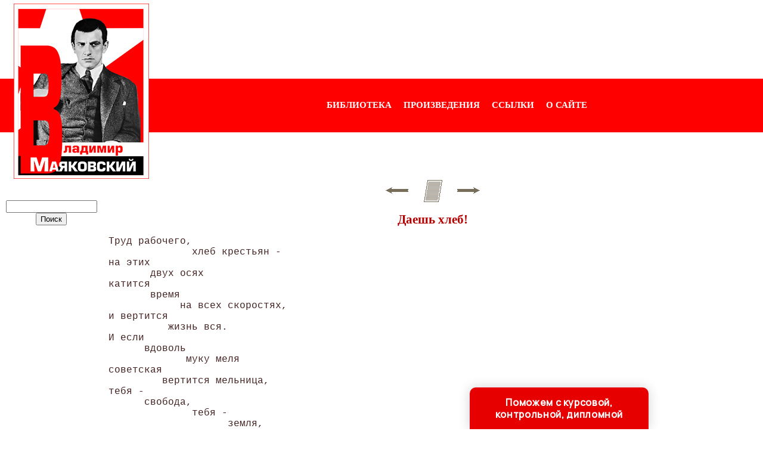

--- FILE ---
content_type: text/html
request_url: http://v-v-mayakovsky.ru/books/item/f00/s00/z0000005/st002.shtml
body_size: 26067
content:
<html>
<head>
<title>Даешь хлеб! [1978 Маяковский В.В. - Собрание сочинений в двенадцати томах. Том 5]</title>
<META NAME="author" Content="E-Mail webmaster.innobi@gmail.com">
<META HTTP-EQUIV="Last-Modified" CONTENT="Fri, 13 February 2015 16:01:00 GMT">
<meta name="Keywords" content="пьесы, киносценарии, неоконченное">
<meta name="Description" content="В пятый том вошли стихотворения В. Маяковского, написанные 1928 году.">
<meta http-equiv="content-type" content="text/html; charset=windows-1251">
</head>
<LINK HREF="../../../../../maincss.css" REL="STYLESHEET" TYPE="text/css">
<body>
<table border="0" cellpadding="0" cellspacing="0" width="100%">
 <tr valign="middle" height="132">
  <td bgcolor="#ffffff" width="172"><a href="http://v-v-mayakovsky.ru/" title="Владимир Владимирович Маяковский"><img src="http://v-v-mayakovsky.ru/pic/img11.jpg" border="0" width="172" height="132"></a></td>
  <td bgcolor="#ffffff" width="100%" background="http://v-v-mayakovsky.ru/pic/img12.jpg" style="background-repeat: no-repeat; background-position: top left;">
  
<div align="center" style="margin-left: 80px; margin-right: 2px;">

<script async src="//pagead2.googlesyndication.com/pagead/js/adsbygoogle.js"></script>
<!-- v-v-mayakovsky-728 -->
<ins class="adsbygoogle"
     style="display:inline-block;width:728px;height:90px"
     data-ad-client="ca-pub-2081848650862327"
     data-ad-slot="3660381372"></ins>
<script>
(adsbygoogle = window.adsbygoogle || []).push({});
</script>

</div>
  
  </td>
 </tr>
 
 <tr valign="middle" height="90">
  <td bgcolor="#ff0000" width="172"><a href="http://v-v-mayakovsky.ru/" title="Владимир Владимирович Маяковский"><img src="http://v-v-mayakovsky.ru/pic/img21.jpg" border="0" width="172" height="90"></a></td>
  <td bgcolor="#ff0000" width="100%" background="http://v-v-mayakovsky.ru/pic/img22.jpg" style="background-repeat: no-repeat; background-position: top left;">
  
<div align="center" style="margin-left: 80px; margin-right: 2px;">
    <!--<a href="http://v-v-mayakovsky.ru/news/" title="Новости о водорослях, лишайниках и мохообразных" class="globallinks">НОВОСТИ</a> &nbsp;&nbsp;-->
    <a href="http://v-v-mayakovsky.ru/books/" title="Книги о Владимире Владимировиче Маяковском" class="globallinks">БИБЛИОТЕКА</a> &nbsp;&nbsp;
    <a href="http://v-v-mayakovsky.ru/works/" title="Собрание сочинений Владимира Владимировича Маяковского" class="globallinks">ПРОИЗВЕДЕНИЯ</a> &nbsp;&nbsp;
    <a href="http://v-v-mayakovsky.ru/writers/" title="Ссылки на сайты о классиках мировой литературы" class="globallinks">ССЫЛКИ</a> &nbsp;&nbsp;
    <a href="http://v-v-mayakovsky.ru/about/" title="Информация о сайте 'Владимир Владимирович Маяковский'" class="globallinks">О САЙТЕ</a>
</div>
  
  </td>
 </tr>

 <tr valign="middle" height="78">
  <td bgcolor="#ffffff" width="172"><a href="http://v-v-mayakovsky.ru/" title="Владимир Владимирович Маяковский"><img src="http://v-v-mayakovsky.ru/pic/img31.jpg" border="0" width="172" height="78"></a></td>
  <td bgcolor="#ffffff" width="100%" background="http://v-v-mayakovsky.ru/pic/img32.jpg" style="background-repeat: no-repeat; background-position: top left;">
  
<div align="center" style="margin-left: 80px; margin-right: 2px;">
<!--Реклама -->
</div>
  
  </td>
 </tr>
 
 <tr valign="top">
    <td bgcolor="#ffffff">
  
     <br><br>

    <div align="center">

<style type="text/css">
@import url(//www.google.com/cse/api/branding.css);
</style>
<div class="cse-branding-bottom" style="background-color:#FFFFFF;color:#000000">
  <div class="cse-branding-form">
    <form action="http://www.google.ru/cse" id="cse-search-box" target="_blank">
      <div>
        <input type="hidden" name="cx" value="partner-pub-2081848650862327:2044047376" />
        <input type="hidden" name="ie" value="Windows-1251" />
        <input type="text" name="q" size="17" />
        <input type="submit" name="sa" value="&#x041f;&#x043e;&#x0438;&#x0441;&#x043a;" />
      </div>
    </form>
  </div>
</div>

    </div>

<br>

    <div align="center">

<script async src="//pagead2.googlesyndication.com/pagead/js/adsbygoogle.js"></script>
<!-- v-v-mayakovsky-160 -->
<ins class="adsbygoogle"
     style="display:inline-block;width:160px;height:600px"
     data-ad-client="ca-pub-2081848650862327"
     data-ad-slot="6613847777"></ins>
<script>
(adsbygoogle = window.adsbygoogle || []).push({});
</script>

    </div>


   <br>
  </td>
  <td bgcolor="#ffffff">

  <noindex><div align="center">

<!-- Rating@Mail.ru counter -->
<script type="text/javascript">
var _tmr = _tmr || [];
_tmr.push({id: "2651875", type: "pageView", start: (new Date()).getTime()});
(function (d, w) {
   var ts = d.createElement("script"); ts.type = "text/javascript"; ts.async = true;
   ts.src = (d.location.protocol == "https:" ? "https:" : "http:") + "//top-fwz1.mail.ru/js/code.js";
   var f = function () {var s = d.getElementsByTagName("script")[0]; s.parentNode.insertBefore(ts, s);};
   if (w.opera == "[object Opera]") { d.addEventListener("DOMContentLoaded", f, false); } else { f(); }
})(document, window);
</script><noscript><div style="position:absolute;left:-10000px;">
<img src="//top-fwz1.mail.ru/counter?id=2651875;js=na" style="border:0;" height="1" width="1" alt="Рейтинг@Mail.ru" />
</div></noscript>
<!-- //Rating@Mail.ru counter -->

<!--LiveInternet counter--><script type="text/javascript"><!--
new Image().src = "//counter.yadro.ru/hit?r"+
escape(document.referrer)+((typeof(screen)=="undefined")?"":
";s"+screen.width+"*"+screen.height+"*"+(screen.colorDepth?
screen.colorDepth:screen.pixelDepth))+";u"+escape(document.URL)+
";"+Math.random();//--></script><!--/LiveInternet-->

</div></noindex>



<div align="center">
<a href="st001.shtml"><img src="../../../../../pic/books/back.gif" border="0" width="40" height="40" alt="предыдущая глава"></a><img src="../../../../../pic/glass.gif" border="0" width="20" height="40"><a href="index.shtml"><img src="../../../../../pic/books/content.gif" border="0" width="40" height="40" alt="содержание"></a><img src="../../../../../pic/glass.gif" border="0" width="20" height="40"><a href="st003.shtml"><img src="../../../../../pic/books/forward.gif" border="0" width="40" height="40" alt="следующая глава"></a>
</div>
<!--chapter_begin-->
<h2>Даешь хлеб!</h2>



<pre>
Труд рабочего,
              хлеб крестьян - 
на этих
       двух осях 
катится
       время
            на всех скоростях, 
и вертится
          жизнь вся. 
И если
      вдоволь
             муку меля 
советская
         вертится мельница, 
тебя -
      свобода,
              тебя -
                    земля, 
никто
     отобрать не посмелится. 
Набег
     дворянства
               не раз повторен: 
отбито
      и сожжено - 
лишь потому,
            что в сумках
                        патрон 
с краюхой лежал,
                с аржаной,
Деревня
       пошла
            ходить в сапогах.
(Не лаптем же -
               слякоть хлебать!). 
Есть сапоги.
            Но есть...
                      пока 
рабочему
        есть хлеба. 
Добреет крестьянство
                    и дом его, 
и засухой
         хлеб
             не покаран. 
Так в чем же заминка?
                     И отчего 
хвосты
      у наших пекарен? 
Спокойствие.
            Солнце
                  встает на заре,
а к ночи
        садится на домики, 
и глядя
       на тишь,
               ковыряют в ноздре 
некоторые
        губ - комики.
Зерно
     не посыпется в рот само, 
гляди,
      чтоб леность
                  начисто смёл - 
и голос надобен вкрадчивый. 
Работу
      удвой
           на селе,
                   комсомол! 
Буди,
     помогай,
             раскачивай!
Чтоб каждый понял,
                  чтоб каждый налег, 
чтоб за семь
            ближайших суток
пошел
     на ссыпные
               сельхозналог, 
скользнула
          по снегу
                  семссуда. 
Несись
      по деревне
                под все дымки: 
- Снимай,
         крестьянин,
                    с амбаров замки! 
Мы -
    общей стройки участники. 
Хлеб -
      государству!
                  Ни пуда муки 
не ссыпем
         отныне
               у частника!
</pre>


<h3>Примечание</h3>

<p>
 Даешь хлеб! Впервые - газ. "Комсомольская правда", М., 1928, 11 января. 
</p>
<p>
 Написано в связи с хлебозаготовительной кампанией. 
</p>
<p>
<i>И отчего хвосты у наших пекарен?</i>- В 1928-1929 годах в стране сложилось трудное положение с хлебом. Только коренной поворот широких крестьянских масс в сторону колхозов во второй половине 1929 года и ликвидация кулачества как класса позволили выправить положение. 
</p>


<!--chapter_end-->
<div align="center">
<a href="st001.shtml"><img src="../../../../../pic/books/back.gif" border="0" width="40" height="40" alt="предыдущая глава"></a><img src="../../../../../pic/glass.gif" border="0" width="20" height="40"><a href="index.shtml"><img src="../../../../../pic/books/content.gif" border="0" width="40" height="40" alt="содержание"></a><img src="../../../../../pic/glass.gif" border="0" width="20" height="40"><a href="st003.shtml"><img src="../../../../../pic/books/forward.gif" border="0" width="40" height="40" alt="следующая глава"></a>
</div>




  <br>
  <div align="center">

<script async src="//pagead2.googlesyndication.com/pagead/js/adsbygoogle.js"></script>
<!-- v-v-mayakovsky-728 -->
<ins class="adsbygoogle"
     style="display:inline-block;width:728px;height:90px"
     data-ad-client="ca-pub-2081848650862327"
     data-ad-slot="3660381372"></ins>
<script>
(adsbygoogle = window.adsbygoogle || []).push({});
</script>

  </div>
  <br>
  <br>
  </td>
 </tr>

 <tr height="131">
  <td bgcolor="#ff0000" width="172"><img src="http://v-v-mayakovsky.ru/pic/imgbtm.jpg" border="0" width="172" height="131"></td>
  
  <td bgcolor="#ff0000">
   <br>
   <div class="copyrights">
     <b>© V-V-Mayakovsky.ru, 2013-2018</b>
     <br>При копировании материалов просим ставить активную ссылку на страницу источник:
     <br>http://v-v-mayakovsky.ru/ "Владимир Владимирович Маяковский" 
   </div>
<br>
<noindex><div align="center">

<!-- Rating@Mail.ru logo -->
<a href="http://top.mail.ru/jump?from=2651875">
<img src="//top-fwz1.mail.ru/counter?id=2651875;t=280;l=1" 
style="border:0;" height="31" width="38" alt="Рейтинг@Mail.ru" /></a>
<!-- //Rating@Mail.ru logo -->

<!-- begin of Top100 code -->
<script id="top100Counter" type="text/javascript" src="http://counter.rambler.ru/top100.jcn?3106762"></script>
<noscript>
<a href="http://top100.rambler.ru/navi/3106762/">
<img src="http://counter.rambler.ru/top100.cnt?3106762" alt="Rambler's Top100" border="0" />
</a>
</noscript>
<!-- end of Top100 code -->

<!--LiveInternet logo--><a href="//www.liveinternet.ru/click"
target="_blank"><img src="//counter.yadro.ru/logo?45.1"
title="LiveInternet"
alt="" border="0" width="31" height="31"/></a><!--/LiveInternet-->

</div></noindex>
  
  
  </td>
 </tr>

</table>

<div class="pop-transformer-form pop-vertical-form" style="color: #2C3F57;display: flex;align-items: center;flex-direction: column;border-radius: 10px 10px 0px 0px;box-sizing: border-box;font-family: 'Manrope', sans-serif;-webkit-webkit-box-shadow: 0px 0px 19px 0px rgba(0, 0, 0, 0.18);-moz-box-shadow: 0px 0px 19px 0px rgba(0, 0, 0, 0.18);box-shadow: 0px 0px 19px 0px rgba(0, 0, 0, 0.18); z-index:99999999999999;">
<link rel="preconnect" href="https://fonts.gstatic.com">
<link href="https://fonts.googleapis.com/css2?family=Manrope:wght@500&display=swap" rel="stylesheet">
<script type="text/javascript">
function setCursorPosition(e,t){if(t.focus(),t.setSelectionRange)t.setSelectionRange(e,e);else if(t.createTextRange){var n=t.createTextRange();n.collapse(!0),n.moveEnd("character",e),n.moveStart("character",e),n.select()}}
function mask(e){1===this.value.length&&(this.value="+7"+this.value);var t=this.placeholder,n=0,a=t.replace(/\D/g,""),s=this.value.replace(/\D/g,"");a.length>=s.length&&(s=a),t=t.replace(/[_\d]/g,function(e){return s.charAt(n++)||"_"}),this.value=t,(n=t.lastIndexOf(s.substr(-1)))<t.length&&t!=this.placeholder?n++:n=t.indexOf("_"),setCursorPosition(n,this)}
window.addEventListener("DOMContentLoaded",function(){var form=document.getElementById("pop-ffpdsdc55e").querySelector("#pop-Phone").addEventListener("input",mask,!1)});function hwValidatepop(r){var e=!0;["WorkType","Topic","Email","Phone","pp-checkbox"].forEach((r)=>{var inputs=document.getElementById("pop-ffpdsdc55e").elements;var o=inputs[r];if(!o.value||""===o.value||!o.validity.valid)return o.classList.add("pop-transformer-form-input-error"),void(e=!1);if("WorkType"===r&&document.querySelector("option[disabled].pop-work-type-option").value===o.value)return o.classList.add("pop-transformer-form-input-error"),void(e=!1);o.classList.remove("pop-transformer-form-input-error")}),e&&r.submit()}
function openform(id){var className=document.getElementById(id).className;if(className.indexOf(' pop-expanded')==-1){className+=' pop-expanded';document.getElementById('checkmark').style.display='inline-block'}else{className=className.replace(' pop-expanded','');document.getElementById('checkmark').style.display='none'}
document.getElementById(id).className=className;return!1};setTimeout(function(){var className=document.getElementById('pop-ffpdsdc55e').className;if(className.indexOf(' pop-expanded')==-1){className+=' pop-expanded';document.getElementById('checkmark').style.display='inline-block'}
document.getElementById('pop-ffpdsdc55e').className=className},8000)
</script>

<style type="text/css">
.pop-transformer-form-title-minimal{font-size:16px; z-index:99999999999999; font-weight:700;line-height:20px;color:#FFF;background-color:#e60000;text-align:center;letter-spacing:.65px;margin-bottom:0px; padding:15px 20px;border-radius: 10px 10px 0px 00px;cursor:pointer;}.pop-someinputs{display:none}.pop-transformer-form{padding:0px 60px 40px 60px;color:#2c3f57;background-color:#FFF;z-index:9999999999;max-width:830px;min-width:380px;display:flex;align-items:center;flex-direction:column;border-radius:10px; box-sizing:border-box; position:fixed; right:15%; bottom:0px;}@media (max-width: 768px) {.pop-transformer-form{right:50%;margin-right:-150px;}}.pop-transformer-form-title{font-size:24px;font-weight:700;margin-bottom:20px;line-height:30px;text-align:center;letter-spacing:.65px}.pop-transformer-form-description{position:relative;display:flex;align-items:center;margin-bottom:20px;font-size:12px;letter-spacing:-.21px}.pop-transformer-form-description::after{display:inline-block;position:absolute;left:0;top:5px;width:20px;height:20px}.pop-transformer-form-form{opacity: 0; padding: 0px 20px 0px 20px; margin:0; max-height: 0;overflow: hidden;-moz-transition: opacity .7s, max-height .7s;-ms-transition: opacity 1s, max-height .7s;transition: opacity 1s, max-height .7s;_display: none;}.pop-expanded {max-height: 500px;opacity: 1;_display: block;align-items:center;}.pop-transformer-form-description::before{content:"";display:inline-block;min-height:40px;min-width:40px;box-shadow:0 2px 5px rgba(0,0,0,.15);border-radius:100%;margin-right:10px;background:url("data:image/svg+xml,%3Csvg xmlns='http://www.w3.org/2000/svg' width='19.511' height='18.001' viewBox='0 0 19.511 18.001'%3E%3Cg transform='translate(-258.25 -1591.25)'%3E%3Cg transform='translate(259 1592)'%3E%3Cpath d='M0,6.2A3.1,3.1,0,0,0,3.1,3.1,3.1,3.1,0,0,0,0,0' transform='translate(13.085 1.005)' fill='none' stroke='%232c3f57' stroke-linecap='round' stroke-linejoin='round' stroke-miterlimit='10' stroke-width='1.5'/%3E%3Cpath d='M0,0A10.241,10.241,0,0,1,1.519.219,2.5,2.5,0,0,1,3.347,1.265a1.474,1.474,0,0,1,0,1.264A2.521,2.521,0,0,1,1.519,3.579' transform='translate(14.51 10.568)' fill='none' stroke='%232c3f57' stroke-linecap='round' stroke-linejoin='round' stroke-miterlimit='10' stroke-width='1.5'/%3E%3Cpath d='M6.428,0C9.9,0,12.857.525,12.857,2.623S9.914,5.266,6.428,5.266C2.961,5.266,0,4.741,0,2.642S2.942,0,6.428,0Z' transform='translate(0 11.235)' fill='none' stroke='%232c3f57' stroke-linecap='round' stroke-linejoin='round' stroke-miterlimit='10' stroke-width='1.5'/%3E%3Cpath d='M4.119,8.24a4.12,4.12,0,1,1,4.12-4.12A4.1,4.1,0,0,1,4.119,8.24Z' transform='translate(2.309 0)' fill='none' stroke='%232c3f57' stroke-linecap='round' stroke-linejoin='round' stroke-miterlimit='10' stroke-width='1.5'/%3E%3C/g%3E%3C/g%3E%3C/svg%3E%0A") center no-repeat}.pop-transformer-form-inputs-container{display:flex;flex-wrap:wrap;justify-content:space-between;margin:0 -15px}.pop-transformer-form-input{width:44%;box-sizing: border-box;border:1px solid #dce0e7;border-radius:5px;max-height:40px;outline:0;padding:10px 15px;-webkit-appearance:none;font-size:14px;flex-grow:1;cursor:pointer;margin:0 15px 15px 15px;background-color:#fff}#pop-WorkType{height:38px; line-height:18px;appearance:none;background: url("data:image/svg+xml,%3Csvg xmlns='http://www.w3.org/2000/svg' width='20' height='20' viewBox='0 0 20 20'%3E%3Cg id='Сгруппировать_7' data-name='Сгруппировать 7' transform='translate(-260 -10)'%3E%3Cg id='down-arrow' transform='translate(-115 -150)'%3E%3Cpath id='Контур_1' data-name='Контур 1' d='M1730,165l5,5,5-5' transform='translate(-1350 2.5)' fill='none' stroke='%232c3f57' stroke-linecap='round' stroke-linejoin='round' stroke-width='1.5'/%3E%3Crect id='Прямоугольник_4' data-name='Прямоугольник 4' width='20' height='20' transform='translate(375 160)' fill='none'/%3E%3C/g%3E%3C/g%3E%3C/svg%3E%0A") no-repeat;background-position:calc(100% - 10px);}.pop-transformer-form-input[type=number]::-webkit-inner-spin-button,.pop-transformer-form-input[type=number]::-webkit-outer-spin-button{opacity:1}.pop-transformer-form-input:focus{border-color:#0f61fe}.pop-transformer-form-input-error{border-color:#fe0000;background:url("data:image/svg+xml,%3Csvg xmlns='http://www.w3.org/2000/svg' width='15.997' height='14.5' viewBox='0 0 15.997 14.5'%3E%3Cg transform='translate(-367 -222.5)'%3E%3Cpath d='M7.46,3.193a2.273,2.273,0,0,1,3.937,0l5.733,10.019a2.241,2.241,0,0,1-1.968,3.345H3.695a2.241,2.241,0,0,1-1.968-3.345l2-3.5Z' transform='translate(365.571 220.443)' fill='%23fe0000'/%3E%3Ccircle cx='0.8' cy='0.8' r='0.8' transform='translate(374.2 232)' fill='%23fff'/%3E%3Crect width='1.5' height='4' rx='0.75' transform='translate(374.25 227)' fill='%23fff'/%3E%3C/g%3E%3C/svg%3E") no-repeat;background-position:calc(100% - 10px) center}#pop-Requirements,.pop-pp-checkbox-container{display:flex;font-size:11px;align-items:center}#pop-Requirements::placeholder{line-height:1.5;letter-spacing:-.28px;font-size:14px;font-family:Manrope,sans-serif}#pop-pp-checkbox-pop-ffpdsdc55e{position:absolute;z-index:-1;opacity:0}#pop-pp-checkbox-pop-ffpdsdc55e+label{user-select:none;position:relative;display:flex;align-items:center}#pop-pp-checkbox-pop-ffpdsdc55e+label a{margin-left:3px;color:#0f61fe;text-decoration:none;letter-spacing:-.3px}#pop-pp-checkbox-pop-ffpdsdc55e+label::before{content:"";display:inline-block;width:20px;height:20px;border:1px solid #dce0e7;border-radius:5px;margin-right:9px}#pop-pp-checkbox-pop-ffpdsdc55e.pop-transformer-form-input-error+label::before{border-color:#fe0000}#pop-pp-checkbox-pop-ffpdsdc55e:checked+label::after{content:"";position:absolute;border-left:1px solid #2c3f57;border-bottom:1px solid #2c3f57;left:6px;top:6px;height:5px;width:11px;transform:rotate(-45deg)}.pop-submit-button{color:#fff;font-weight:700;background-color:#e60000;max-height:unset;height:50px;width:290px;margin-top:20px;margin-bottom:0;margin-left:0;margin-right:0;letter-spacing:-.2px}.pop-submit-button:hover{background-color:#fe0000}.pop-vertical-form{min-width:300px;max-width:300px;padding-right:0px;padding-left:0px;padding-bottom:0px}.pop-vertical-form .pop-transformer-form-title{line-height:25px;font-size:18px}.pop-vertical-form .pop-transformer-form-description{order:2;line-height:20px;margin-top:15px;}.pop-vertical-form .pop-transformer-form-description::before{min-height:50px;min-width:50px;background-size:24px 22px;margin-right:20px}.pop-vertical-form .pop-transformer-form-inputs-container{order:1}.pop-vertical-form .pop-transformer-form-submit-container{order:3}.pop-vertical-form .pop-transformer-form-input{width:100%;max-width:unset;}.pop-vertical-form .pop-transformer-form-submit-container{width:100%}.pop-vertical-form .pop-submit-button{margin-bottom:20px;}.checkmark{display:none;width:22px;position:absolute;right:10px;top:10px;height:22px;-ms-transform:rotate(45deg);-webkit-transform:rotate(45deg);transform:rotate(45deg)}.checkmark_stem{position:absolute;width:3px;height:11px;background-color:#FFF;left:12px;top:4px}.checkmark_kick{position:absolute;width:11px;height:3px;background-color:#FFF;left:4px;top:12px}
</style>
<div class="pop-transformer-form-title-minimal" onclick="openform('pop-ffpdsdc55e'); return false">Поможем с курсовой, контрольной, дипломной<span id="checkmark" class="checkmark"><div class="checkmark_stem"></div><div class="checkmark_kick"></div>
</span></div>
<form id="pop-ffpdsdc55e" class="pop-transformer-form-form" method="POST" enctype="multipart/form-data" accept-charset="utf-8" action="https://www.homework.ru/order/form-partner/">
<input type="hidden" name="PartnerId" value="13521"/>
<div class="pop-someinputs"><input name="MyName" id="pop-MyName" type="text" autocomplete="off" placeholder="Имя" value=""><label for="MyName">Имя</label></div>
<div class="pop-transformer-form-description">1500+ квалифицированных специалистов готовы вам помочь</div>
<div class="pop-transformer-form-inputs-container">
<select class="pop-transformer-form-input" name="WorkType" id="pop-WorkType" required><option class="pop-work-type-option" disabled selected>Выберите тип работы</option><option class="pop-work-type-option" value="29">Часть диплома</option><option class="pop-work-type-option" value="13">Дипломная работа</option><option class="pop-work-type-option" value="11">Курсовая работа</option><option class="pop-work-type-option" value="9">Контрольная работа</option><option class="pop-work-type-option" value="54">Решение задач</option><option class="pop-work-type-option" value="6">Реферат</option><option class="pop-work-type-option" value="1">Научно - исследовательская работа</option><option class="pop-work-type-option" value="12">Отчет по практике</option><option class="pop-work-type-option" value="10">Ответы на билеты</option><option class="pop-work-type-option" value="47">Тест/экзамен online</option><option class="pop-work-type-option" value="3">Монография</option><option class="pop-work-type-option" value="7">Эссе</option><option class="pop-work-type-option" value="8">Доклад</option><option class="pop-work-type-option" value="15">Компьютерный набор текста</option><option class="pop-work-type-option" value="18">Компьютерный чертеж</option><option class="pop-work-type-option" value="21">Рецензия</option><option class="pop-work-type-option" value="22">Перевод</option><option class="pop-work-type-option" value="23">Репетитор</option><option class="pop-work-type-option" value="25">Бизнес-план</option><option class="pop-work-type-option" value="26">Конспекты</option><option class="pop-work-type-option" value="30">Проверка качества</option><option class="pop-work-type-option" value="32">Экзамен на сайте</option><option class="pop-work-type-option" value="34">Аспирантский реферат</option><option class="pop-work-type-option" value="4">Магистерская работа</option><option class="pop-work-type-option" value="5">Научная статья</option><option class="pop-work-type-option" value="14">Научный труд</option><option class="pop-work-type-option" value="16">Техническая редакция текста</option><option class="pop-work-type-option" value="17">Чертеж от руки</option><option class="pop-work-type-option" value="19">Диаграммы, таблицы</option><option class="pop-work-type-option" value="20">Презентация к защите</option><option class="pop-work-type-option" value="27">Тезисный план</option><option class="pop-work-type-option" value="28">Речь к диплому</option><option class="pop-work-type-option" value="40">Доработка заказа клиента</option><option class="pop-work-type-option" value="42">Отзыв на диплом</option><option class="pop-work-type-option" value="45">Публикация статьи в ВАК</option><option class="pop-work-type-option" value="51">Публикация статьи в Scopus</option><option class="pop-work-type-option" value="50">Дипломная работа MBA</option><option class="pop-work-type-option" value="46">Повышение оригинальности</option><option class="pop-work-type-option" value="53">Копирайтинг</option><option class="pop-work-type-option" value="55">Другое</option></select>
<input placeholder="Тема работы" type="text" name="Topic" id="pop-Topic" required class="pop-transformer-form-input">
<input placeholder="Электронная почта" type="email" name="Email" id="pop-Email" pattern="[A-Za-z0-9._%+-]+@[A-Za-z0-9.-]+.[A-Za-z]{1,63}$" required class="pop-transformer-form-input">
<input placeholder="+7 (___) ___-__-__" type="tel" name="Phone" id="pop-Phone" pattern="\+7\s?[\(]{0,1}9[0-9]{2}[\)]{0,1}\s?\d{3}[-]{0,1}\d{2}[-]{0,1}\d{2}" required class="pop-transformer-form-input">
</div>
<div class="pop-transformer-form-submit-container">
<div class="pop-pp-checkbox-container">
<input checked="checked" type="checkbox" name="pp-checkbox" id="pop-pp-checkbox-pop-ffpdsdc55e" required>
<label for="pp-checkbox-pop-ffpdsdc55e">Принимаю<a href="http://www.homeworkpro.ru/about/privacy-policy/?PartnerId=13521" target="_blank">Политику конфиденциальности</a></label></div>
<input type="button" value="Узнать стоимость" name="SubmitButton" class="pop-transformer-form-input pop-submit-button" onclick="hwValidatepop(this.closest('form.pop-transformer-form-form'))">
</div></form></div>
</body>
</html>

--- FILE ---
content_type: text/html; charset=utf-8
request_url: https://www.google.com/recaptcha/api2/aframe
body_size: 268
content:
<!DOCTYPE HTML><html><head><meta http-equiv="content-type" content="text/html; charset=UTF-8"></head><body><script nonce="y6vrPAVMGTJE_OUUTG_Aeg">/** Anti-fraud and anti-abuse applications only. See google.com/recaptcha */ try{var clients={'sodar':'https://pagead2.googlesyndication.com/pagead/sodar?'};window.addEventListener("message",function(a){try{if(a.source===window.parent){var b=JSON.parse(a.data);var c=clients[b['id']];if(c){var d=document.createElement('img');d.src=c+b['params']+'&rc='+(localStorage.getItem("rc::a")?sessionStorage.getItem("rc::b"):"");window.document.body.appendChild(d);sessionStorage.setItem("rc::e",parseInt(sessionStorage.getItem("rc::e")||0)+1);localStorage.setItem("rc::h",'1769457896430');}}}catch(b){}});window.parent.postMessage("_grecaptcha_ready", "*");}catch(b){}</script></body></html>

--- FILE ---
content_type: text/css
request_url: http://v-v-mayakovsky.ru/maincss.css
body_size: 2193
content:
body {background: #FFFFFF; margin-left: 0px; margin-right: 0px; margin-top: 0px; margin-bottom: 0px; FONT: 110% Times New Roman;}

a {text-decoration : none; color: #AA0000;}
a:hover {text-decoration: none; color: #FF0000;}

h1 { text-align: center; FONT: bold 17pt/17pt Verdana; margin-left: 10px; margin-right: 10px; color: #c50000}
h2 { text-align: center; FONT: bold 16pt/16pt Verdana; margin-left: 10px; margin-right: 10px; color: #b50000}
h3 { text-align: center; FONT: bold 15pt/15pt Verdana; margin-left: 10px; margin-right: 10px; color: #c50000}
h4 { text-align: center; FONT: bold 14pt/14pt Verdana; margin-left: 10px; margin-right: 10px; color: #a50000}
h5 { text-align: center; FONT: bold 13pt/13pt Verdana; margin-left: 10px; margin-right: 10px; color: #950000}
h6 { text-align: center; FONT: bold 12pt/12pt Verdana; margin-left: 10px; margin-right: 10px; color: #850000}

p { FONT: 100% Times New Roman; text-indent: 20px; text-align: justify; margin-left: 10px; margin-right: 10px}
ul { text-align: justify; margin-left: 25px; margin-right: 5px}
ol { text-align: justify; margin-left: 25px; margin-right: 5px}
pre { text-indent: 0px; text-align: justify; FONT: 100% Courier New; margin-left: 10px; margin-right: 10px; color: #442222}

div.img { text-align:center; font-style: italic; FONT: Verdana; color: #666655}
div.copyrights { text-align:center; font: 80% Verdana; color: #ffffff}
p.author  { text-indent: 0px; text-align: none; margin-left: 10px; margin-right: 10px; color: #552222}
i.comment  { font-style: italic; font-size: 80%; color: #555555}
i.copyright { font-style: italic; font-size: 75%; color: #112233}
p.ephigr { text-align: right; margin-left: 10px; margin-right: 10px; font-size: 100%}

a.content {text-decoration : none; color: #AA0000;}
a.content:hover {text-decoration : none; color: #FF0000;}


a.globallinks { text-decoration: none; COLOR: #ffffff; FONT: bold 11pt/19pt Verdana; margin-left: 3px; margin-right: 1px; margin-top: 4px; margin-bottom: 4px}
a.globallinks:hover { text-decoration: underline; COLOR: #ffffff; FONT: bold 11pt/19pt Verdana; margin-left: 3px; margin-right: 1px; margin-top: 4px; margin-bottom: 4px}
